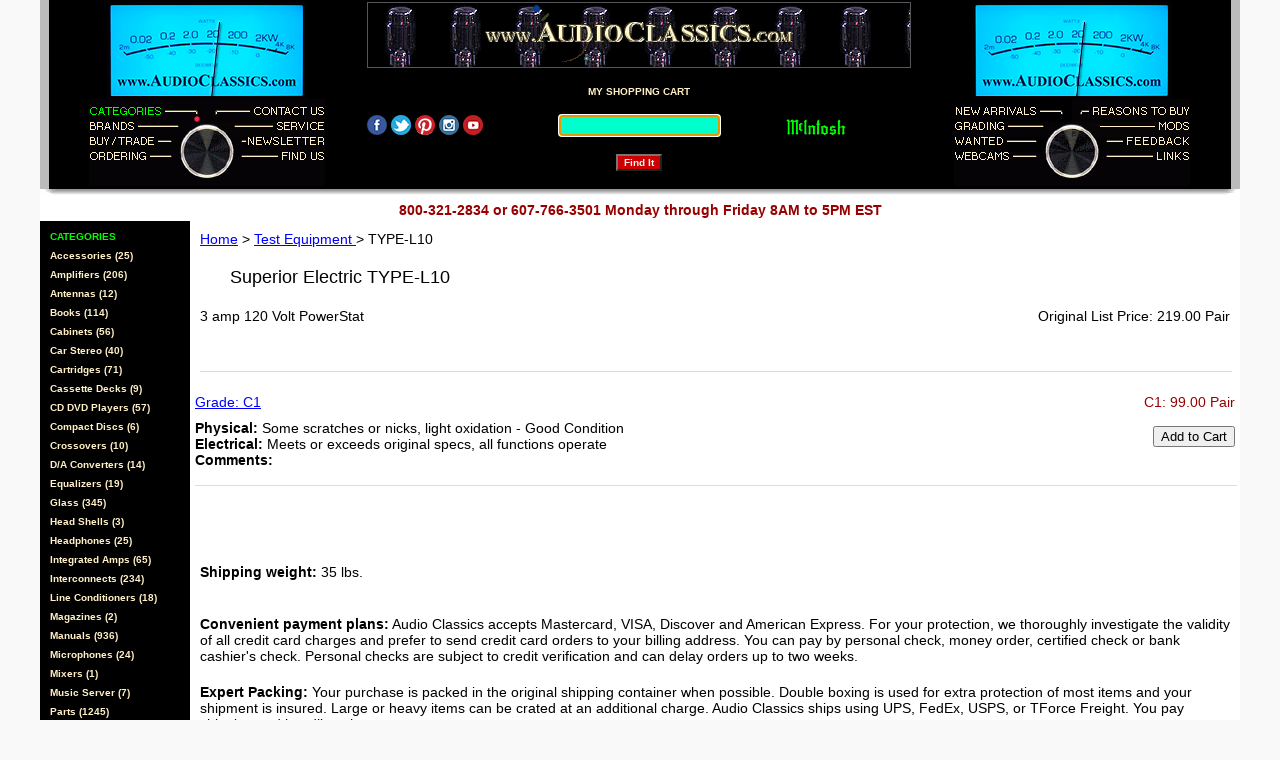

--- FILE ---
content_type: text/html; charset=UTF-8
request_url: https://www.audioclassics.com/detail?detail=TYPE-L10&nav=cat
body_size: 22457
content:

<!DOCTYPE HTML PUBLIC "-//W3C//DTD HTML 4.01 Transitional//EN">
<HTML>
<HEAD>
  <TITLE>Audio Classics - TYPE-L10</TITLE>
  <META http-equiv="Content-Type" content="text/html; charset=iso-8859-1">
  <META name="description" content="Audio Classic's buys and sells the finest in home audio/video equipment">
  <META CONTENT="MSHTML 5.00.2614.3500" name=GENERATOR><LINK rel="stylesheet" type="text/css" href="./acd.css"><LINK rel="shortcut icon" href="./favicon.ico"></HEAD>
<BODY text="#000000" link="#0000ff" vlink="#0000ff" marginheight="0" marginwidth="0" leftmargin="0" rightmargin="0" topmargin="0" bottommargin="0" onLoad="document.forms.qfrm.query.focus()" bgcolor="#f9f9f9">
<CENTER><SCRIPT language="JavaScript" type="text/javascript"><!--
Ahover = 
  (((navigator.appName == "Netscape") && 
  (parseInt(navigator.appVersion) >= 3 )) || 
  ((navigator.appName == "Microsoft Internet Explorer") && 
  (parseInt(navigator.appVersion) >= 4 ))); 
function Apreload(img) 
{
  var a=new Image(); a.src=img; return a; 
}
// --></SCRIPT>
<SCRIPT language="JavaScript" type="text/javascript"><!-- 
if(Ahover) { CATEGoff=Apreload('./categories.gif'); CATEGover=Apreload('./categoriesover.gif');
BRANDoff=Apreload('./brands.gif'); BRANDover=Apreload('./brandsover.gif');
BUYTRADEoff=Apreload('./buytrade.gif'); BUYTRADEover=Apreload('./buytradeover.gif');
ORDERoff=Apreload('./ordering.gif'); ORDERover=Apreload('./orderingover.gif');
CONTACToff=Apreload('./contactus.gif'); CONTACTover=Apreload('./contactusover.gif');
SERVICEoff=Apreload('./service.gif'); SERVICEover=Apreload('./serviceover.gif');
NEWSLETTERoff=Apreload('./newsletter.gif'); NEWSLETTERover=Apreload('./newsletterover.gif'); 
FINDUSoff=Apreload('./findus.gif'); FINDUSover=Apreload('./findusover.gif');
ARRIVALSoff=Apreload('./arrivals.gif'); ARRIVALSover=Apreload('./arrivalsover.gif');
GRADINGoff=Apreload('./grading.gif'); GRADINGover=Apreload('./gradingover.gif');
WANTEDoff=Apreload('./wanted.gif'); WANTEDover=Apreload('./wantedover.gif');
WEBCAMSoff=Apreload('./webcams.gif'); WEBCAMSover=Apreload('./webcamsover.gif');
REASONSoff=Apreload('./reasons.gif'); REASONSover=Apreload('./reasonsover.gif');
MODSoff=Apreload('./mods.gif'); MODSover=Apreload('./modsover.gif');
FEEDBACKoff=Apreload('./feedback.gif'); FEEDBACKover=Apreload('./feedbackover.gif');
LINKSoff=Apreload('./links.gif'); LINKSover=Apreload('./linksover.gif');
LEDoff=Apreload('./ledoff.gif'); LEDon=Apreload('./ledover.gif'); }
// --></SCRIPT>
<TABLE style="max-width: 1200px;" width="100%" cellPadding="2" border="0" cellSpacing="0">
  <TR>
    <TD bgcolor="#bbbbbb" width="5"></TD>
    <TD align="center" bgcolor="#000000">
      <TABLE width="231" cellPadding="0" border="0" cellSpacing="0">
        <TR>
          <TD align="center" colspan="2" bgcolor="#000000">
            <IMG src="meter.gif" border="0" alt="...this is the left channel"></TD></TR>
        <TR>
          <TD valign="top" bgcolor="#000000"><A href="./"><IMG width="118" height="23" src="categorieson.gif" border="0" alt="Categories"></A></TD>
          <TD valign="top" bgcolor="#000000"><A href="./contact" onmouseover="if(Ahover) document['contactus'].src=CONTACTover.src" onmouseout="if(Ahover) document['contactus'].src=CONTACToff.src"><IMG width="118" height="23" src="contactus.gif" border="0" name="contactus" alt="Contact Us"></A></TD></TR>
        <TR>
          <TD valign="top" bgcolor="#000000"><A href="./indexb" onmouseover="if(Ahover) document['brands'].src=BRANDover.src" onmouseout="if(Ahover) document['brands'].src=BRANDoff.src"><IMG width="118" height="15" src="./brands.gif" border="0" name="brands" alt="Brands"></A></TD>
          <TD valign="top" bgcolor="#000000"><A href="./service" onmouseover="if(Ahover) document['service'].src=SERVICEover.src" onmouseout="if(Ahover) document['service'].src=SERVICEoff.src"><IMG width="118" height="15" src="./service.gif" border="0" name="service" alt="Service"></A></TD></TR>
        <TR>
          <TD valign="top" bgcolor="#000000"><A href="./buy_trade" onmouseover="if(Ahover) document['buytrade'].src=BUYTRADEover.src" onmouseout="if(Ahover) document['buytrade'].src=BUYTRADEoff.src"><IMG width="118" height="15" src="./buytrade.gif" border="0" name="buytrade" alt="Buy Trade"></A></TD>
          <TD valign="top" bgcolor="#000000"><A href="./subscribe" onmouseover="if(Ahover) document['newsletter'].src=NEWSLETTERover.src" onmouseout="if(Ahover) document['newsletter'].src=NEWSLETTERoff.src"><IMG width="118" height="15" src="./newsletter.gif" border="0" name="newsletter" alt="Newsletter"></A></TD></TR>
        <TR>
          <TD valign="top" bgcolor="#000000"><A href="./ordering" onmouseover="if(Ahover) document['ordering'].src=ORDERover.src" onmouseout="if(Ahover) document['ordering'].src=ORDERoff.src"><IMG width="118" height="34" src="./ordering.gif" border="0" name="ordering" alt="Ordering"></A></TD>
          <TD valign="top" bgcolor="#000000"><A href="./store" onmouseover="if(Ahover) document['findus'].src=FINDUSover.src" onmouseout="if(Ahover) document['findus'].src=FINDUSoff.src"><IMG width="118" height="34" src="./findus.gif" border="0" name="findus" alt="Find Us"></A></TD></TR></TABLE></TD>
            
          <TD class="m" align="center" valign="top" bgcolor="#000000">
            <TABLE width="100%" cellSpacing="1" cellPadding="0" border="0" bgcolor="#555555">
              <TR>
                <TD align="center" background="tubetile.gif">
                  <A href="./"><IMG src="acc.gif" border="0" alt="You Are Here"></A></TD></TR></TABLE>
            <TABLE width="100%" cellSpacing="0" cellPadding="0" border="0" bgcolor="#000000">
              <TR>
                <TD align="left" valign="middle" width="125" bgcolor="#000000" nowrap>
                  <A href="https://www.facebook.com/AudioClassics/" target="_blank"><IMG src="facebook_logo.png" border="0" alt=" "></A>
                  <A href="https://www.twitter.com/_audioclassics" target="_blank"><IMG src="twitter_logo.png" border="0" alt=" "></A>
                  <A href="https://www.pinterest.com/audioclassics" target="_blank"><IMG src="pinterest_logo.png" border="0" alt=" "></A>
                  <A href="https://www.instagram.com/audioclassics" target="_blank"><IMG src="instagram_logo.png" border="0" alt=" "></A>
                  <A href="https://www.youtube.com/user/audioi" target="_blank"><IMG src="youtube_logo.png" border="0" alt=" "></A>
                  </TD>
                <TD witdth="100%" align="center" valign="middle"><BR><A class="m" href="./mycart"><IMG src="./ledspace.gif" border="0" alt="LED off"> MY SHOPPING CART <IMG src="./ledspace.gif" border="0" alt="spacer"></A><BR><BR>
			         <FORM action="./query" name="qfrm" method="get">
		            <INPUT class="input" size="18" name="query"><BR><BR>
                  <INPUT class="switch" value="Find It" type="submit" alt="Search">
                  </FORM></TD>
                <TD align="left" valign="middle" width="125" bgcolor="#000000">
                  <A href="./brand?brand=McIntosh"><IMG src="mcintosh_logo.gif" border="0" alt=" "></A></TD>
                  </TR></TABLE></TD>
           <TD align="center" bgcolor="#000000">
            <TABLE width="236" cellPadding="0" border="0" cellSpacing="0">
              <TR>
                <TD align="center" colspan="2" bgcolor="#000000">
                  <IMG src="meter.gif" border="0" alt="...this is the right channel"></TD></TR>
              <TR>
                <TD valign="top" bgcolor="#000000"><A href="./new-arrivals" onmouseover="if(Ahover) document['arrivals'].src=ARRIVALSover.src" onmouseout="if(Ahover) document['arrivals'].src=ARRIVALSoff.src"><IMG width="118" height="23" src="./arrivals.gif" border="0" name="arrivals" alt="New Arrivals"></A></TD>
                <TD valign="top" bgcolor="#000000"><A href="./reasons" onmouseover="if(Ahover) document['reasons'].src=REASONSover.src" onmouseout="if(Ahover) document['reasons'].src=REASONSoff.src"><IMG width="118" height="23" src="reasons.gif" border="0" name="reasons" alt="Reasons to Buy"></A></TD></TR>
              <TR>
                <TD valign="top" bgcolor="#000000"><A href="./grade" onmouseover="if(Ahover) document['grading'].src=GRADINGover.src" onmouseout="if(Ahover) document['grading'].src=GRADINGoff.src"><IMG width="118" height="15" src="grading.gif" border="0" name="grading" alt="Our Grading System"></A></TD>
                <TD valign="top" bgcolor="#000000"><A href="./mods" onmouseover="if(Ahover) document['mods'].src=MODSover.src" onmouseout="if(Ahover) document['mods'].src=MODSoff.src"><IMG width="118" height="15" src="./mods.gif" border="0" name="mods" alt="Modifications"></A></TD></TR>
              <TR>
                <TD valign="top" bgcolor="#000000"><A href="./wanted" onmouseover="if(Ahover) document['wanted'].src=WANTEDover.src" onmouseout="if(Ahover) document['wanted'].src=WANTEDoff.src"><IMG width="118" height="15" src="./wanted.gif" border="0" name="wanted" alt="Wanted"></A></TD>
                <TD valign="top" bgcolor="#000000"><A href="./feedback" onmouseover="if(Ahover) document['feedback'].src=FEEDBACKover.src" onmouseout="if(Ahover) document['feedback'].src=FEEDBACKoff.src"><IMG width="118" height="15" src="./feedback.gif" border="0" name="feedback" alt="Feedback"></A></TD></TR>
              <TR>
                <TD valign="top" bgcolor="#000000"><A href="http://live.audioclassics.com" onmouseover="if(Ahover) document['webcams'].src=WEBCAMSover.src" onmouseout="if(Ahover) document['webcams'].src=WEBCAMSoff.src"><IMG width="118" height="34" src="./webcams.gif" border="0" name="webcams" alt="Webcams"></A></TD>
                <TD valign="top" bgcolor="#000000"><A href="./links" onmouseover="if(Ahover) document['links'].src=LINKSover.src" onmouseout="if(Ahover) document['links'].src=LINKSoff.src"><IMG width="118" height="34" src="./links.gif" border="0" name="links" alt="Links"></A></TD></TR></TABLE></TD>
				  <TD bgcolor="#bbbbbb" width="5"></TD></TR></TABLE>		  
      <TABLE style="max-width: 1200px;" cellspacing="0" cellpadding="0" border="0" width="100%">
        <TR>
          <TD align="center" valign="top" bgcolor="#ffffff">
            <IMG valign="top" width="100%" height="10" src="./shadow.gif" border="0" alt="shadow"></TD></TR></TABLE>
    <DIV id="nav">
      <TABLE style="max-width: 1200px;" cellpadding="3" cellSpacing="0" border="0" width="100%">
        <TR>
          <TD class="arb" valign="top" align="center" width="100%">
             800-321-2834 or 607-766-3501 Monday through Friday 8AM to 5PM EST</TD></TR></TABLE></DIV>
  <TABLE style="max-width: 1200px;" cellspacing="0" cellpadding="0" border="0" width="100%" bgcolor="#ffffff">
    <TR>
      <TD width="146" valign="top" bgcolor="#ffffff">      
  <TABLE width="150" border="0" cellpadding="2" cellSpacing="0" bgcolor="#000000">
    <TR>      <TD class="m" align="left" width="146">
        <IMG src="./ledoff.gif" border="0" alt="LED off">CATEGORIES<BR><IMG src="./ledoff.gif" border="0" alt="LED off"><A class="m" href="./cat?cat=Accessories">Accessories (25)</A><BR>
<IMG src="./ledoff.gif" border="0" alt="LED off"><A class="m" href="./cat?cat=Amplifiers">Amplifiers (206)</A><BR>
<IMG src="./ledoff.gif" border="0" alt="LED off"><A class="m" href="./cat?cat=Antennas">Antennas (12)</A><BR>
<IMG src="./ledoff.gif" border="0" alt="LED off"><A class="m" href="./cat?cat=Books">Books (114)</A><BR>
<IMG src="./ledoff.gif" border="0" alt="LED off"><A class="m" href="./cat?cat=Cabinets">Cabinets (56)</A><BR>
<IMG src="./ledoff.gif" border="0" alt="LED off"><A class="m" href="./cat?cat=Car+Stereo">Car Stereo (40)</A><BR>
<IMG src="./ledoff.gif" border="0" alt="LED off"><A class="m" href="./cat?cat=Cartridges">Cartridges (71)</A><BR>
<IMG src="./ledoff.gif" border="0" alt="LED off"><A class="m" href="./cat?cat=Cassette+Decks">Cassette Decks (9)</A><BR>
<IMG src="./ledoff.gif" border="0" alt="LED off"><A class="m" href="./cat?cat=CD+DVD+LV+LD+Players">CD DVD Players (57)</A><BR>
<IMG src="./ledoff.gif" border="0" alt="LED off"><A class="m" href="./cat?cat=Compact+Discs">Compact Discs (6)</A><BR>
<IMG src="./ledoff.gif" border="0" alt="LED off"><A class="m" href="./cat?cat=Crossovers">Crossovers (10)</A><BR>
<IMG src="./ledoff.gif" border="0" alt="LED off"><A class="m" href="./cat?cat=Digital+Processors">D/A Converters (14)</A><BR>
<IMG src="./ledoff.gif" border="0" alt="LED off"><A class="m" href="./cat?cat=Equalizers">Equalizers (19)</A><BR>
<IMG src="./ledoff.gif" border="0" alt="LED off"><A class="m" href="./cat?cat=Glass">Glass (345)</A><BR>
<IMG src="./ledoff.gif" border="0" alt="LED off"><A class="m" href="./cat?cat=Head+Shells">Head Shells (3)</A><BR>
<IMG src="./ledoff.gif" border="0" alt="LED off"><A class="m" href="./cat?cat=Headphones">Headphones (25)</A><BR>
<IMG src="./ledoff.gif" border="0" alt="LED off"><A class="m" href="./cat?cat=Integrated+Amps">Integrated Amps (65)</A><BR>
<IMG src="./ledoff.gif" border="0" alt="LED off"><A class="m" href="./cat?cat=Interconnects">Interconnects (234)</A><BR>
<IMG src="./ledoff.gif" border="0" alt="LED off"><A class="m" href="./cat?cat=Line+Conditioners">Line Conditioners (18)</A><BR>
<IMG src="./ledoff.gif" border="0" alt="LED off"><A class="m" href="./cat?cat=Magazines">Magazines (2)</A><BR>
<IMG src="./ledoff.gif" border="0" alt="LED off"><A class="m" href="./cat?cat=Manuals">Manuals (936)</A><BR>
<IMG src="./ledoff.gif" border="0" alt="LED off"><A class="m" href="./cat?cat=Microphones">Microphones (24)</A><BR>
<IMG src="./ledoff.gif" border="0" alt="LED off"><A class="m" href="./cat?cat=Mixers">Mixers (1)</A><BR>
<IMG src="./ledoff.gif" border="0" alt="LED off"><A class="m" href="./cat?cat=Music+Server">Music Server (7)</A><BR>
<IMG src="./ledoff.gif" border="0" alt="LED off"><A class="m" href="./cat?cat=Parts">Parts (1245)</A><BR>
<IMG src="./ledoff.gif" border="0" alt="LED off"><A class="m" href="./cat?cat=Phonographs">Phonographs (6)</A><BR>
<IMG src="./ledoff.gif" border="0" alt="LED off"><A class="m" href="./cat?cat=Power+Cords">Power Cords (3)</A><BR>
<IMG src="./ledoff.gif" border="0" alt="LED off"><A class="m" href="./cat?cat=Pre-Preamps">Pre Preamps (23)</A><BR>
<IMG src="./ledoff.gif" border="0" alt="LED off"><A class="m" href="./cat?cat=Preamplifiers">Preamplifiers (149)</A><BR>
<IMG src="./ledoff.gif" border="0" alt="LED off"><A class="m" href="./cat?cat=Processors">Processors (5)</A><BR>
<IMG src="./ledoff.gif" border="0" alt="LED off"><A class="m" href="./cat?cat=Receivers">Receivers (54)</A><BR>
<IMG src="./ledoff.gif" border="0" alt="LED off"><A class="m" href="./cat?cat=Record+Cleaners">Record Cleaners (9)</A><BR>
<IMG src="./ledoff.gif" border="0" alt="LED off"><A class="m" href="./cat?cat=Records">Records (71)</A><BR>
<IMG src="./ledoff.gif" border="0" alt="LED off"><A class="m" href="./cat?cat=Remote+Controls">Remote Controls (70)</A><BR>
<IMG src="./ledoff.gif" border="0" alt="LED off"><A class="m" href="./cat?cat=Speaker+Cable">Speaker Cable (48)</A><BR>
<IMG src="./ledoff.gif" border="0" alt="LED off"><A class="m" href="./cat?cat=Speaker+Stands">Speaker Stands (22)</A><BR>
<IMG src="./ledoff.gif" border="0" alt="LED off"><A class="m" href="./cat?cat=Speakers">Speakers (322)</A><BR>
<IMG src="./ledoff.gif" border="0" alt="LED off"><A class="m" href="./cat?cat=Speakers-Raw">Speakers Raw (128)</A><BR>
<IMG src="./ledoff.gif" border="0" alt="LED off"><A class="m" href="./cat?cat=Stands+and+Racks">Stands & Racks (28)</A><BR>
<IMG src="./ledoff.gif" border="0" alt="LED off"><A class="m" href="./cat?cat=Sub-woofers">Subwoofers (45)</A><BR>
<IMG src="./ledoff.gif" border="0" alt="LED off"><A class="m" href="./cat?cat=Surround+Processors">Surround Process (4)</A><BR>
<IMG src="./ledoff.gif" border="0" alt="LED off"><A class="m" href="./cat?cat=Systems">Systems (6)</A><BR>
<IMG src="./ledoff.gif" border="0" alt="LED off"><A class="m" href="./cat?cat=Tape+Decks">Tape Decks (15)</A><BR>
<IMG src="./ledoff.gif" border="0" alt="LED off"><A class="m" href="./cat?cat=Televisions">Televisions (3)</A><BR>
<IMG src="./ledover.gif" border="0" alt="LED on"><A class="c" href="./cat?cat=Test+Equipment">Test Equipment (28)</A><BR>
<IMG src="./ledoff.gif" border="0" alt="LED off"><A class="m" href="./cat?cat=Tonearms">Tonearms (6)</A><BR>
<IMG src="./ledoff.gif" border="0" alt="LED off"><A class="m" href="./cat?cat=Tubes">Tubes (150)</A><BR>
<IMG src="./ledoff.gif" border="0" alt="LED off"><A class="m" href="./cat?cat=Tuners">Tuners (64)</A><BR>
<IMG src="./ledoff.gif" border="0" alt="LED off"><A class="m" href="./cat?cat=Turntables">Turntables (84)</A><BR>
<IMG src="./ledoff.gif" border="0" alt="LED off"><A class="m" href="./cat?cat=Video+Equipment">Video Equipment (2)</A><BR>
<BR></TD></TR></TABLE>
      </TD>
	   <TD align="center" valign="top">
        <TABLE width="100%" cellpadding="10" border="0" cellspacing="0" bgcolor="#ffffff">
          <TR>
            <TD class="d">
	           <A class="d" href="./">Home</A> &gt; 
              <A class="d" href="./cat?cat=Test Equipment"> Test Equipment </A>
              &gt; TYPE-L10</TD></TR></TABLE>
        <TABLE width="100%" cellpadding="10" border="0" cellspacing="0" bgcolor="#ffffff">
          <TR>
            <TD class="head" colspan="2">
              <IMG src="./logo/nologo.jpg"></TD>
        <TD class="hn" nowrap>
          Superior Electric TYPE-L10</TD><TD width="100%" align="right">
        </TD></TR></TABLE>
        <TABLE width="100%" cellpadding="10" border="0" cellspacing="0" bgcolor="#ffffff"> 
          <TR>
            <TD class="s">3 amp 120 Volt PowerStat</TD>
	         <TD class="s" align="right">
	           Original List Price: 219.00 Pair<BR>

          </TD></TR>
         <TR><TD class="s" colspan="2"> 
          </TD></TR>
		    <TR>
            <TD class="s" colspan="2"><HR size="1" width="100%" color="#dcdcdc"></TD></TR></TABLE>
        <TABLE width="100%" cellpadding="5" border="0" cellspacing="0" bgcolor="#ffffff">
          <TR>
            <TD class="s" valign="top">  
              <A class="d" href="./grade" target="_blank">Grade: C1</A></TD>
            <TD class="sr" align="right" valign="top">C1: 99.00 Pair
        </TD></TR>
        <TR>
          <TD class="s" valign="top"><B>Physical:</B> Some scratches or nicks, light oxidation - Good Condition<BR><B>Electrical:</B> Meets or exceeds original specs, all functions operate
              <BR><B>Comments:</B> 
            </TD>
            <TD class="s" align="right" valign="center">
			     <FORM name="submit" method="POST" action="./mycart">
              <INPUT type="hidden" name="sel_item" value="TYPE-L10">
              <INPUT type="hidden" name="sel_grade" value="C1">
              <INPUT type="hidden" name="sel_item_qty" value="1">
              <INPUT type="hidden" name="sel_item_price" value="99.00">
              <INPUT type="submit" name="submit" value="Add to Cart"></FORM>
			 </TD></TR>
		    <TR>
		      <TD class="s" colspan="2"><HR size="1" width="100%" color="#dcdcdc"></TD></TR></TABLE>	 
        <TABLE width="100%" cellpadding="10" border="0" cellspacing="0" bgcolor="#ffffff">
          <TR>
	         <TD align="center" class="s" width="100%" colspan="2" bgcolor="#ffffff">
              </TD></TR>
          <TR>
            <TD class="s" width="100%" colspan="2" bgcolor="#ffffff"><BR>
          </TD></TR>
          <TR>
	         <TD class="s" width="100%" colspan="2" bgcolor="#ffffff">
	           <B>Shipping weight:</B> 35 lbs.<BR>
          <BR></TD></TR></TABLE>
        <TABLE width="100%" cellpadding="10" border="0" cellspacing="0" bgcolor="#ffffff">
          <TR>
            <TD class="s" colspan="2">
              <B>Convenient payment plans:</B> Audio Classics accepts Mastercard, VISA, Discover and American Express. For your protection, we thoroughly investigate the validity of all credit 
              card charges and prefer to send credit card orders to your billing address. You can pay by personal check, money order, certified check or bank cashier's check. Personal checks are
              subject to credit verification and can delay orders up to two weeks.</TD></TR>
          <TR>
            <TD class="s" colspan="2">
              <B>Expert Packing:</B> Your purchase is packed in the original shipping container when possible. Double boxing is used for extra protection of most items and your shipment is insured. 
              Large or heavy items can be crated at an additional charge. Audio Classics ships using UPS, FedEx, USPS, or TForce Freight. You pay shipping and handling charges.</TD></TR></TABLE>
        <TABLE cellspacing="0" cellpadding="10" border="0" width="595" bgcolor="#ffffff">
          <TR>
            <TD width="25%" align="center"><img src="visa.gif"></TD>
            <TD width="25%" align="center"><img src="mastercard.gif"></TD>
            <TD width="25%" align="center"><img src="novus.gif"></TD></TR></TABLE></TD></TR></TABLE><TABLE style="max-width: 1200px;" width="100%" border="0" cellpadding="0" cellSpacing="3" bgcolor="#ffffff">
  <TR>
    <TD class="d" align="center">
      <A class="d" href="./">Categories</A> | <A class="d" href="./indexb">Brands</A> | <A class="d" href="./contact">Contact Us</A> | 
      <A class="d" href="./service">Service</A> | <A class="d" href="./buy_trade">Buy Trade</A> | <A class="d" href="./subscribe">Newsletter</A> | 
      <A class="d" href="./ordering">Ordering</A> | <A class="d" href="./store">Find Us</A></TD></TR>
  <TR>
    <TD class="d" align="center">  
	  <A class="d" href="./new-arrivals">New Arrivals</A> | <A class="d" href="./grade">Grading</A> | <A class="d" href="./reasons">Reasons to Buy</A> | 
	  <A class="d" href="./mods">Mods</A> | <A class="d" href="./wanted">Wanted</A> | <A class="d" href="./feedback">Feedback</A> | 
	  <A class="d" href="http://live.audioclassics.com">Webcams</A> | <A class="d" href="./links">Links</A><BR><BR></TD></TR>
  <TR>
    <TD class="lbw" align="center">
      Business Hours: Monday-Friday 8AM-5PM EST<BR>3501 Vestal Rd. Vestal, NY 13850 &nbsp; Phone: 800-321-2834 or 607-766-3501</TD></TR>
  <TR>
    <TD class="lw" align="center"><BR>
      Copyright &copy; 2026 Audio Classics, Ltd. All Rights Reserved.</TD></TR></TABLE>
</CENTER></BODY></HTML>